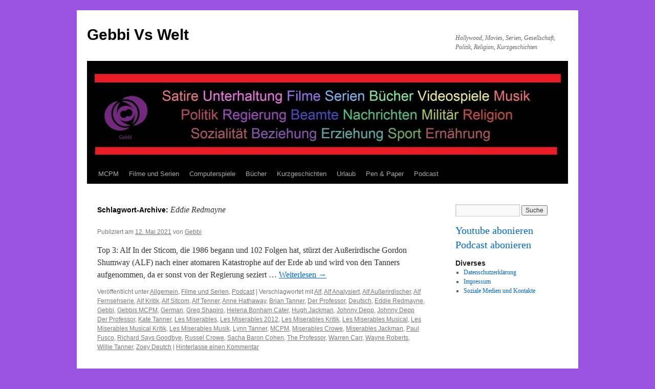

--- FILE ---
content_type: text/html; charset=UTF-8
request_url: http://gebbi.bplaced.net/tag/eddie-redmayne/
body_size: 7264
content:
<!DOCTYPE html>
<html lang="de-DE" prefix="og: http://ogp.me/ns#">
<head>
<meta charset="UTF-8" />
<title>
Eddie Redmayne Archives - Gebbi Vs WeltGebbi Vs Welt	</title>
<link rel="profile" href="http://gmpg.org/xfn/11" />
<link rel="stylesheet" type="text/css" media="all" href="http://gebbi.bplaced.net/wp-content/themes/twentyten/style.css" />
<link rel="pingback" href="http://gebbi.bplaced.net/xmlrpc.php" />
<meta name='robots' content='max-image-preview:large' />

<!-- This site is optimized with the Yoast SEO plugin v9.2.1 - https://yoast.com/wordpress/plugins/seo/ -->
<link rel="canonical" href="http://gebbi.bplaced.net/tag/eddie-redmayne/" />
<meta property="og:locale" content="de_DE" />
<meta property="og:type" content="object" />
<meta property="og:title" content="Eddie Redmayne Archives - Gebbi Vs Welt" />
<meta property="og:url" content="http://gebbi.bplaced.net/tag/eddie-redmayne/" />
<meta property="og:site_name" content="Gebbi Vs Welt" />
<meta name="twitter:card" content="summary_large_image" />
<meta name="twitter:title" content="Eddie Redmayne Archives - Gebbi Vs Welt" />
<meta name="twitter:site" content="@GebbiMCPM" />
<script type='application/ld+json'>{"@context":"https:\/\/schema.org","@type":"Person","url":"http:\/\/gebbi.bplaced.net\/","sameAs":["https:\/\/www.facebook.com\/GebbisMCPM","https:\/\/www.instagram.com\/gebbimcpm\/","https:\/\/www.youtube.com\/channel\/UCMMOKeMTiS1AKL5EcRY1Zkg","https:\/\/twitter.com\/GebbiMCPM"],"@id":"#person","name":"Gebbi"}</script>
<!-- / Yoast SEO plugin. -->

<link rel='dns-prefetch' href='//s.w.org' />
<link rel="alternate" type="application/rss+xml" title="Gebbi Vs Welt &raquo; Feed" href="http://gebbi.bplaced.net/feed/" />
<link rel="alternate" type="application/rss+xml" title="Gebbi Vs Welt &raquo; Kommentar-Feed" href="http://gebbi.bplaced.net/comments/feed/" />
<link rel="alternate" type="application/rss+xml" title="Gebbi Vs Welt &raquo; Eddie Redmayne Schlagwort-Feed" href="http://gebbi.bplaced.net/tag/eddie-redmayne/feed/" />
<script type="text/javascript">
window._wpemojiSettings = {"baseUrl":"https:\/\/s.w.org\/images\/core\/emoji\/14.0.0\/72x72\/","ext":".png","svgUrl":"https:\/\/s.w.org\/images\/core\/emoji\/14.0.0\/svg\/","svgExt":".svg","source":{"concatemoji":"http:\/\/gebbi.bplaced.net\/wp-includes\/js\/wp-emoji-release.min.js?ver=6.0.2"}};
/*! This file is auto-generated */
!function(e,a,t){var n,r,o,i=a.createElement("canvas"),p=i.getContext&&i.getContext("2d");function s(e,t){var a=String.fromCharCode,e=(p.clearRect(0,0,i.width,i.height),p.fillText(a.apply(this,e),0,0),i.toDataURL());return p.clearRect(0,0,i.width,i.height),p.fillText(a.apply(this,t),0,0),e===i.toDataURL()}function c(e){var t=a.createElement("script");t.src=e,t.defer=t.type="text/javascript",a.getElementsByTagName("head")[0].appendChild(t)}for(o=Array("flag","emoji"),t.supports={everything:!0,everythingExceptFlag:!0},r=0;r<o.length;r++)t.supports[o[r]]=function(e){if(!p||!p.fillText)return!1;switch(p.textBaseline="top",p.font="600 32px Arial",e){case"flag":return s([127987,65039,8205,9895,65039],[127987,65039,8203,9895,65039])?!1:!s([55356,56826,55356,56819],[55356,56826,8203,55356,56819])&&!s([55356,57332,56128,56423,56128,56418,56128,56421,56128,56430,56128,56423,56128,56447],[55356,57332,8203,56128,56423,8203,56128,56418,8203,56128,56421,8203,56128,56430,8203,56128,56423,8203,56128,56447]);case"emoji":return!s([129777,127995,8205,129778,127999],[129777,127995,8203,129778,127999])}return!1}(o[r]),t.supports.everything=t.supports.everything&&t.supports[o[r]],"flag"!==o[r]&&(t.supports.everythingExceptFlag=t.supports.everythingExceptFlag&&t.supports[o[r]]);t.supports.everythingExceptFlag=t.supports.everythingExceptFlag&&!t.supports.flag,t.DOMReady=!1,t.readyCallback=function(){t.DOMReady=!0},t.supports.everything||(n=function(){t.readyCallback()},a.addEventListener?(a.addEventListener("DOMContentLoaded",n,!1),e.addEventListener("load",n,!1)):(e.attachEvent("onload",n),a.attachEvent("onreadystatechange",function(){"complete"===a.readyState&&t.readyCallback()})),(e=t.source||{}).concatemoji?c(e.concatemoji):e.wpemoji&&e.twemoji&&(c(e.twemoji),c(e.wpemoji)))}(window,document,window._wpemojiSettings);
</script>
<style type="text/css">
img.wp-smiley,
img.emoji {
	display: inline !important;
	border: none !important;
	box-shadow: none !important;
	height: 1em !important;
	width: 1em !important;
	margin: 0 0.07em !important;
	vertical-align: -0.1em !important;
	background: none !important;
	padding: 0 !important;
}
</style>
	<link rel='stylesheet' id='wp-block-library-css'  href='http://gebbi.bplaced.net/wp-includes/css/dist/block-library/style.min.css?ver=6.0.2' type='text/css' media='all' />
<style id='global-styles-inline-css' type='text/css'>
body{--wp--preset--color--black: #000000;--wp--preset--color--cyan-bluish-gray: #abb8c3;--wp--preset--color--white: #ffffff;--wp--preset--color--pale-pink: #f78da7;--wp--preset--color--vivid-red: #cf2e2e;--wp--preset--color--luminous-vivid-orange: #ff6900;--wp--preset--color--luminous-vivid-amber: #fcb900;--wp--preset--color--light-green-cyan: #7bdcb5;--wp--preset--color--vivid-green-cyan: #00d084;--wp--preset--color--pale-cyan-blue: #8ed1fc;--wp--preset--color--vivid-cyan-blue: #0693e3;--wp--preset--color--vivid-purple: #9b51e0;--wp--preset--gradient--vivid-cyan-blue-to-vivid-purple: linear-gradient(135deg,rgba(6,147,227,1) 0%,rgb(155,81,224) 100%);--wp--preset--gradient--light-green-cyan-to-vivid-green-cyan: linear-gradient(135deg,rgb(122,220,180) 0%,rgb(0,208,130) 100%);--wp--preset--gradient--luminous-vivid-amber-to-luminous-vivid-orange: linear-gradient(135deg,rgba(252,185,0,1) 0%,rgba(255,105,0,1) 100%);--wp--preset--gradient--luminous-vivid-orange-to-vivid-red: linear-gradient(135deg,rgba(255,105,0,1) 0%,rgb(207,46,46) 100%);--wp--preset--gradient--very-light-gray-to-cyan-bluish-gray: linear-gradient(135deg,rgb(238,238,238) 0%,rgb(169,184,195) 100%);--wp--preset--gradient--cool-to-warm-spectrum: linear-gradient(135deg,rgb(74,234,220) 0%,rgb(151,120,209) 20%,rgb(207,42,186) 40%,rgb(238,44,130) 60%,rgb(251,105,98) 80%,rgb(254,248,76) 100%);--wp--preset--gradient--blush-light-purple: linear-gradient(135deg,rgb(255,206,236) 0%,rgb(152,150,240) 100%);--wp--preset--gradient--blush-bordeaux: linear-gradient(135deg,rgb(254,205,165) 0%,rgb(254,45,45) 50%,rgb(107,0,62) 100%);--wp--preset--gradient--luminous-dusk: linear-gradient(135deg,rgb(255,203,112) 0%,rgb(199,81,192) 50%,rgb(65,88,208) 100%);--wp--preset--gradient--pale-ocean: linear-gradient(135deg,rgb(255,245,203) 0%,rgb(182,227,212) 50%,rgb(51,167,181) 100%);--wp--preset--gradient--electric-grass: linear-gradient(135deg,rgb(202,248,128) 0%,rgb(113,206,126) 100%);--wp--preset--gradient--midnight: linear-gradient(135deg,rgb(2,3,129) 0%,rgb(40,116,252) 100%);--wp--preset--duotone--dark-grayscale: url('#wp-duotone-dark-grayscale');--wp--preset--duotone--grayscale: url('#wp-duotone-grayscale');--wp--preset--duotone--purple-yellow: url('#wp-duotone-purple-yellow');--wp--preset--duotone--blue-red: url('#wp-duotone-blue-red');--wp--preset--duotone--midnight: url('#wp-duotone-midnight');--wp--preset--duotone--magenta-yellow: url('#wp-duotone-magenta-yellow');--wp--preset--duotone--purple-green: url('#wp-duotone-purple-green');--wp--preset--duotone--blue-orange: url('#wp-duotone-blue-orange');--wp--preset--font-size--small: 13px;--wp--preset--font-size--medium: 20px;--wp--preset--font-size--large: 36px;--wp--preset--font-size--x-large: 42px;}.has-black-color{color: var(--wp--preset--color--black) !important;}.has-cyan-bluish-gray-color{color: var(--wp--preset--color--cyan-bluish-gray) !important;}.has-white-color{color: var(--wp--preset--color--white) !important;}.has-pale-pink-color{color: var(--wp--preset--color--pale-pink) !important;}.has-vivid-red-color{color: var(--wp--preset--color--vivid-red) !important;}.has-luminous-vivid-orange-color{color: var(--wp--preset--color--luminous-vivid-orange) !important;}.has-luminous-vivid-amber-color{color: var(--wp--preset--color--luminous-vivid-amber) !important;}.has-light-green-cyan-color{color: var(--wp--preset--color--light-green-cyan) !important;}.has-vivid-green-cyan-color{color: var(--wp--preset--color--vivid-green-cyan) !important;}.has-pale-cyan-blue-color{color: var(--wp--preset--color--pale-cyan-blue) !important;}.has-vivid-cyan-blue-color{color: var(--wp--preset--color--vivid-cyan-blue) !important;}.has-vivid-purple-color{color: var(--wp--preset--color--vivid-purple) !important;}.has-black-background-color{background-color: var(--wp--preset--color--black) !important;}.has-cyan-bluish-gray-background-color{background-color: var(--wp--preset--color--cyan-bluish-gray) !important;}.has-white-background-color{background-color: var(--wp--preset--color--white) !important;}.has-pale-pink-background-color{background-color: var(--wp--preset--color--pale-pink) !important;}.has-vivid-red-background-color{background-color: var(--wp--preset--color--vivid-red) !important;}.has-luminous-vivid-orange-background-color{background-color: var(--wp--preset--color--luminous-vivid-orange) !important;}.has-luminous-vivid-amber-background-color{background-color: var(--wp--preset--color--luminous-vivid-amber) !important;}.has-light-green-cyan-background-color{background-color: var(--wp--preset--color--light-green-cyan) !important;}.has-vivid-green-cyan-background-color{background-color: var(--wp--preset--color--vivid-green-cyan) !important;}.has-pale-cyan-blue-background-color{background-color: var(--wp--preset--color--pale-cyan-blue) !important;}.has-vivid-cyan-blue-background-color{background-color: var(--wp--preset--color--vivid-cyan-blue) !important;}.has-vivid-purple-background-color{background-color: var(--wp--preset--color--vivid-purple) !important;}.has-black-border-color{border-color: var(--wp--preset--color--black) !important;}.has-cyan-bluish-gray-border-color{border-color: var(--wp--preset--color--cyan-bluish-gray) !important;}.has-white-border-color{border-color: var(--wp--preset--color--white) !important;}.has-pale-pink-border-color{border-color: var(--wp--preset--color--pale-pink) !important;}.has-vivid-red-border-color{border-color: var(--wp--preset--color--vivid-red) !important;}.has-luminous-vivid-orange-border-color{border-color: var(--wp--preset--color--luminous-vivid-orange) !important;}.has-luminous-vivid-amber-border-color{border-color: var(--wp--preset--color--luminous-vivid-amber) !important;}.has-light-green-cyan-border-color{border-color: var(--wp--preset--color--light-green-cyan) !important;}.has-vivid-green-cyan-border-color{border-color: var(--wp--preset--color--vivid-green-cyan) !important;}.has-pale-cyan-blue-border-color{border-color: var(--wp--preset--color--pale-cyan-blue) !important;}.has-vivid-cyan-blue-border-color{border-color: var(--wp--preset--color--vivid-cyan-blue) !important;}.has-vivid-purple-border-color{border-color: var(--wp--preset--color--vivid-purple) !important;}.has-vivid-cyan-blue-to-vivid-purple-gradient-background{background: var(--wp--preset--gradient--vivid-cyan-blue-to-vivid-purple) !important;}.has-light-green-cyan-to-vivid-green-cyan-gradient-background{background: var(--wp--preset--gradient--light-green-cyan-to-vivid-green-cyan) !important;}.has-luminous-vivid-amber-to-luminous-vivid-orange-gradient-background{background: var(--wp--preset--gradient--luminous-vivid-amber-to-luminous-vivid-orange) !important;}.has-luminous-vivid-orange-to-vivid-red-gradient-background{background: var(--wp--preset--gradient--luminous-vivid-orange-to-vivid-red) !important;}.has-very-light-gray-to-cyan-bluish-gray-gradient-background{background: var(--wp--preset--gradient--very-light-gray-to-cyan-bluish-gray) !important;}.has-cool-to-warm-spectrum-gradient-background{background: var(--wp--preset--gradient--cool-to-warm-spectrum) !important;}.has-blush-light-purple-gradient-background{background: var(--wp--preset--gradient--blush-light-purple) !important;}.has-blush-bordeaux-gradient-background{background: var(--wp--preset--gradient--blush-bordeaux) !important;}.has-luminous-dusk-gradient-background{background: var(--wp--preset--gradient--luminous-dusk) !important;}.has-pale-ocean-gradient-background{background: var(--wp--preset--gradient--pale-ocean) !important;}.has-electric-grass-gradient-background{background: var(--wp--preset--gradient--electric-grass) !important;}.has-midnight-gradient-background{background: var(--wp--preset--gradient--midnight) !important;}.has-small-font-size{font-size: var(--wp--preset--font-size--small) !important;}.has-medium-font-size{font-size: var(--wp--preset--font-size--medium) !important;}.has-large-font-size{font-size: var(--wp--preset--font-size--large) !important;}.has-x-large-font-size{font-size: var(--wp--preset--font-size--x-large) !important;}
</style>
<link rel='stylesheet' id='__EPYT__style-css'  href='http://gebbi.bplaced.net/wp-content/plugins/youtube-embed-plus/styles/ytprefs.min.css?ver=12.2' type='text/css' media='all' />
<style id='__EPYT__style-inline-css' type='text/css'>

                .epyt-gallery-thumb {
                        width: 33.333%;
                }
                
</style>
<script type='text/javascript' src='http://gebbi.bplaced.net/wp-includes/js/jquery/jquery.min.js?ver=3.6.0' id='jquery-core-js'></script>
<script type='text/javascript' src='http://gebbi.bplaced.net/wp-includes/js/jquery/jquery-migrate.min.js?ver=3.3.2' id='jquery-migrate-js'></script>
<script type='text/javascript' id='__ytprefs__-js-extra'>
/* <![CDATA[ */
var _EPYT_ = {"ajaxurl":"http:\/\/gebbi.bplaced.net\/wp-admin\/admin-ajax.php","security":"576bbfecc1","gallery_scrolloffset":"20","eppathtoscripts":"http:\/\/gebbi.bplaced.net\/wp-content\/plugins\/youtube-embed-plus\/scripts\/","epresponsiveselector":"[\"iframe.__youtube_prefs_widget__\"]","epdovol":"1","version":"12.2","evselector":"iframe.__youtube_prefs__[src], iframe[src*=\"youtube.com\/embed\/\"], iframe[src*=\"youtube-nocookie.com\/embed\/\"]","ajax_compat":"","ytapi_load":"light","stopMobileBuffer":"1","vi_active":"","vi_js_posttypes":[]};
/* ]]> */
</script>
<script type='text/javascript' src='http://gebbi.bplaced.net/wp-content/plugins/youtube-embed-plus/scripts/ytprefs.min.js?ver=12.2' id='__ytprefs__-js'></script>
<link rel="https://api.w.org/" href="http://gebbi.bplaced.net/wp-json/" /><link rel="alternate" type="application/json" href="http://gebbi.bplaced.net/wp-json/wp/v2/tags/6099" /><link rel="EditURI" type="application/rsd+xml" title="RSD" href="http://gebbi.bplaced.net/xmlrpc.php?rsd" />
<link rel="wlwmanifest" type="application/wlwmanifest+xml" href="http://gebbi.bplaced.net/wp-includes/wlwmanifest.xml" /> 
<meta name="generator" content="WordPress 6.0.2" />
<meta name="generator" content="Seriously Simple Podcasting 3.6.1" />

<link rel="alternate" type="application/rss+xml" title="Podcast RSS feed" href="http://gebbi.bplaced.net/feed/podcast" />

<style type="text/css">
.sfs-subscriber-count, .sfs-count, .sfs-count span, .sfs-stats { -webkit-box-sizing: initial; -moz-box-sizing: initial; box-sizing: initial; }
.sfs-subscriber-count { width: 88px; overflow: hidden; height: 26px; color: #424242; font: 9px Verdana, Geneva, sans-serif; letter-spacing: 1px; }
.sfs-count { width: 86px; height: 17px; line-height: 17px; margin: 0 auto; background: #ccc; border: 1px solid #909090; border-top-color: #fff; border-left-color: #fff; }
.sfs-count span { display: inline-block; height: 11px; line-height: 12px; margin: 2px 1px 2px 2px; padding: 0 2px 0 3px; background: #e4e4e4; border: 1px solid #a2a2a2; border-bottom-color: #fff; border-right-color: #fff; }
.sfs-stats { font-size: 6px; line-height: 6px; margin: 1px 0 0 1px; word-spacing: 2px; text-align: center; text-transform: uppercase; }
</style>
<style type="text/css" id="custom-background-css">
body.custom-background { background-color: #9b53e2; }
</style>
	</head>

<body class="archive tag tag-eddie-redmayne tag-6099 custom-background">
<div id="wrapper" class="hfeed">
	<div id="header">
		<div id="masthead">
			<div id="branding" role="banner">
								<div id="site-title">
					<span>
						<a href="http://gebbi.bplaced.net/" title="Gebbi Vs Welt" rel="home">Gebbi Vs Welt</a>
					</span>
				</div>
				<div id="site-description">Hollywood, Movies, Serien, Gesellschaft, Politik, Religion, Kurzgeschichten</div>

										<img src="http://gebbi.bplaced.net/wp-content/uploads/2018/11/cropped-Hintergrund-HD-Somebody-Else.jpg" width="940" height="197" alt="" />
								</div><!-- #branding -->

			<div id="access" role="navigation">
								<div class="skip-link screen-reader-text"><a href="#content" title="Springe zum Inhalt">Springe zum Inhalt</a></div>
								<div class="menu-header"><ul id="menu-primary" class="menu"><li id="menu-item-715" class="menu-item menu-item-type-taxonomy menu-item-object-category menu-item-715"><a href="http://gebbi.bplaced.net/category/mcpm/">MCPM</a></li>
<li id="menu-item-716" class="menu-item menu-item-type-taxonomy menu-item-object-category menu-item-716"><a href="http://gebbi.bplaced.net/category/filme-und-serien/">Filme und Serien</a></li>
<li id="menu-item-717" class="menu-item menu-item-type-taxonomy menu-item-object-category menu-item-717"><a href="http://gebbi.bplaced.net/category/computerspiele/">Computerspiele</a></li>
<li id="menu-item-719" class="menu-item menu-item-type-taxonomy menu-item-object-category menu-item-719"><a href="http://gebbi.bplaced.net/category/buecher/">Bücher</a></li>
<li id="menu-item-720" class="menu-item menu-item-type-taxonomy menu-item-object-category menu-item-720"><a href="http://gebbi.bplaced.net/category/kurzgeschichten/">Kurzgeschichten</a></li>
<li id="menu-item-891" class="menu-item menu-item-type-taxonomy menu-item-object-category menu-item-891"><a href="http://gebbi.bplaced.net/category/urlaub/">Urlaub</a></li>
<li id="menu-item-892" class="menu-item menu-item-type-taxonomy menu-item-object-category menu-item-892"><a href="http://gebbi.bplaced.net/category/pen-paper/">Pen &#038; Paper</a></li>
<li id="menu-item-714" class="menu-item menu-item-type-taxonomy menu-item-object-category menu-item-714"><a href="http://gebbi.bplaced.net/category/podcast/">Podcast</a></li>
</ul></div>			</div><!-- #access -->
		</div><!-- #masthead -->
	</div><!-- #header -->

	<div id="main">

		<div id="container">
			<div id="content" role="main">

				<h1 class="page-title">
				Schlagwort-Archive: <span>Eddie Redmayne</span>				</h1>






			<div id="post-1171" class="post-1171 post type-post status-publish format-standard hentry category-allgemein category-filme-und-serien category-podcast tag-alf tag-alf-analysiert tag-alf-ausserirdischer tag-alf-fernsehserie tag-alf-kritik tag-alf-sitcom tag-alf-tenner tag-anne-hathaway tag-brian-tanner tag-der-professor tag-deutsch tag-eddie-redmayne tag-gebbi tag-gebbis-mcpm tag-german tag-greg-shapiro tag-helena-bonham-cater tag-hugh-jackman tag-johnny-depp tag-johnny-depp-der-professor tag-kate-tanner tag-les-miserables tag-les-miserables-2012 tag-les-miserables-kritik tag-les-miserables-musical tag-les-miserables-musical-kritik tag-les-miserables-musik tag-lynn-tanner tag-mcpm tag-miserables-crowe tag-miserables-jackman tag-paul-fusco tag-richard-says-goodbye tag-russel-crowe tag-sacha-baron-cohen tag-the-professor tag-warren-carr tag-wayne-roberts tag-willie-tanner tag-zoey-deutch">
			<h2 class="entry-title"><a href="http://gebbi.bplaced.net/2021/05/12/1171/" rel="bookmark"></a></h2>

			<div class="entry-meta">
				<span class="meta-prep meta-prep-author">Publiziert am</span> <a href="http://gebbi.bplaced.net/2021/05/12/1171/" title="19:53" rel="bookmark"><span class="entry-date">12. Mai 2021</span></a> <span class="meta-sep">von</span> <span class="author vcard"><a class="url fn n" href="http://gebbi.bplaced.net/author/gebbi/" title="Zeige alle Artikel von Gebbi">Gebbi</a></span>			</div><!-- .entry-meta -->

				<div class="entry-summary">
				<p>Top 3: Alf In der Sticom, die 1986 begann und 102 Folgen hat, stürzt der Außerirdische Gordon Shumway (ALF) nach einer atomaren Katastrophe auf der Erde ab und wird von den Tanners aufgenommen, da er sonst von der Regierung seziert &hellip; <a href="http://gebbi.bplaced.net/2021/05/12/1171/">Weiterlesen <span class="meta-nav">&rarr;</span></a></p>
			</div><!-- .entry-summary -->
	
			<div class="entry-utility">
									<span class="cat-links">
						<span class="entry-utility-prep entry-utility-prep-cat-links">Veröffentlicht unter</span> <a href="http://gebbi.bplaced.net/category/allgemein/" rel="category tag">Allgemein</a>, <a href="http://gebbi.bplaced.net/category/filme-und-serien/" rel="category tag">Filme und Serien</a>, <a href="http://gebbi.bplaced.net/category/podcast/" rel="category tag">Podcast</a>					</span>
					<span class="meta-sep">|</span>
												<span class="tag-links">
					<span class="entry-utility-prep entry-utility-prep-tag-links">Verschlagwortet mit</span> <a href="http://gebbi.bplaced.net/tag/alf/" rel="tag">Alf</a>, <a href="http://gebbi.bplaced.net/tag/alf-analysiert/" rel="tag">Alf Analysiert</a>, <a href="http://gebbi.bplaced.net/tag/alf-ausserirdischer/" rel="tag">Alf Außerirdischer</a>, <a href="http://gebbi.bplaced.net/tag/alf-fernsehserie/" rel="tag">Alf Fernsehserie</a>, <a href="http://gebbi.bplaced.net/tag/alf-kritik/" rel="tag">Alf Kritik</a>, <a href="http://gebbi.bplaced.net/tag/alf-sitcom/" rel="tag">Alf Sitcom</a>, <a href="http://gebbi.bplaced.net/tag/alf-tenner/" rel="tag">Alf Tenner</a>, <a href="http://gebbi.bplaced.net/tag/anne-hathaway/" rel="tag">Anne Hathaway</a>, <a href="http://gebbi.bplaced.net/tag/brian-tanner/" rel="tag">Brian Tanner</a>, <a href="http://gebbi.bplaced.net/tag/der-professor/" rel="tag">Der Professor</a>, <a href="http://gebbi.bplaced.net/tag/deutsch/" rel="tag">Deutsch</a>, <a href="http://gebbi.bplaced.net/tag/eddie-redmayne/" rel="tag">Eddie Redmayne</a>, <a href="http://gebbi.bplaced.net/tag/gebbi/" rel="tag">Gebbi</a>, <a href="http://gebbi.bplaced.net/tag/gebbis-mcpm/" rel="tag">Gebbis MCPM</a>, <a href="http://gebbi.bplaced.net/tag/german/" rel="tag">German</a>, <a href="http://gebbi.bplaced.net/tag/greg-shapiro/" rel="tag">Greg Shapiro</a>, <a href="http://gebbi.bplaced.net/tag/helena-bonham-cater/" rel="tag">Helena Bonham Cater</a>, <a href="http://gebbi.bplaced.net/tag/hugh-jackman/" rel="tag">Hugh Jackman</a>, <a href="http://gebbi.bplaced.net/tag/johnny-depp/" rel="tag">Johnny Depp</a>, <a href="http://gebbi.bplaced.net/tag/johnny-depp-der-professor/" rel="tag">Johnny Depp Der Professor</a>, <a href="http://gebbi.bplaced.net/tag/kate-tanner/" rel="tag">Kate Tanner</a>, <a href="http://gebbi.bplaced.net/tag/les-miserables/" rel="tag">Les Miserables</a>, <a href="http://gebbi.bplaced.net/tag/les-miserables-2012/" rel="tag">Les Miserables 2012</a>, <a href="http://gebbi.bplaced.net/tag/les-miserables-kritik/" rel="tag">Les Miserables Kritik</a>, <a href="http://gebbi.bplaced.net/tag/les-miserables-musical/" rel="tag">Les Miserables Musical</a>, <a href="http://gebbi.bplaced.net/tag/les-miserables-musical-kritik/" rel="tag">Les Miserables Musical Kritik</a>, <a href="http://gebbi.bplaced.net/tag/les-miserables-musik/" rel="tag">Les Miserables Musik</a>, <a href="http://gebbi.bplaced.net/tag/lynn-tanner/" rel="tag">Lynn Tanner</a>, <a href="http://gebbi.bplaced.net/tag/mcpm/" rel="tag">MCPM</a>, <a href="http://gebbi.bplaced.net/tag/miserables-crowe/" rel="tag">Miserables Crowe</a>, <a href="http://gebbi.bplaced.net/tag/miserables-jackman/" rel="tag">Miserables Jackman</a>, <a href="http://gebbi.bplaced.net/tag/paul-fusco/" rel="tag">Paul Fusco</a>, <a href="http://gebbi.bplaced.net/tag/richard-says-goodbye/" rel="tag">Richard Says Goodbye</a>, <a href="http://gebbi.bplaced.net/tag/russel-crowe/" rel="tag">Russel Crowe</a>, <a href="http://gebbi.bplaced.net/tag/sacha-baron-cohen/" rel="tag">Sacha Baron Cohen</a>, <a href="http://gebbi.bplaced.net/tag/the-professor/" rel="tag">The Professor</a>, <a href="http://gebbi.bplaced.net/tag/warren-carr/" rel="tag">Warren Carr</a>, <a href="http://gebbi.bplaced.net/tag/wayne-roberts/" rel="tag">Wayne Roberts</a>, <a href="http://gebbi.bplaced.net/tag/willie-tanner/" rel="tag">Willie Tanner</a>, <a href="http://gebbi.bplaced.net/tag/zoey-deutch/" rel="tag">Zoey Deutch</a>				</span>
				<span class="meta-sep">|</span>
								<span class="comments-link"><a href="http://gebbi.bplaced.net/2021/05/12/1171/#respond">Hinterlasse einen Kommentar</a></span>
							</div><!-- .entry-utility -->
		</div><!-- #post-## -->

		
	

			</div><!-- #content -->
		</div><!-- #container -->


		<div id="primary" class="widget-area" role="complementary">
			<ul class="xoxo">

<li id="search-2" class="widget-container widget_search"><form role="search" method="get" id="searchform" class="searchform" action="http://gebbi.bplaced.net/">
				<div>
					<label class="screen-reader-text" for="s">Suche nach:</label>
					<input type="text" value="" name="s" id="s" />
					<input type="submit" id="searchsubmit" value="Suche" />
				</div>
			</form></li><li id="custom_html-2" class="widget_text widget-container widget_custom_html"><div class="textwidget custom-html-widget"><div style="font-size:20px">
<div style="padding-bottom:10px">
	<a href="http://www.youtube.com/channel/UCMMOKeMTiS1AKL5EcRY1Zkg"> Youtube abonieren</a>
</div>	
<div>
	<a href="http://feeds.feedburner.com/gebbi"> Podcast abonieren</a>	
</div>

</div></div></li><li id="pages-2" class="widget-container widget_pages"><h3 class="widget-title">Diverses</h3>
			<ul>
				<li class="page_item page-item-761"><a href="http://gebbi.bplaced.net/datenschutzerklaerung/">Datenschutzerklärung</a></li>
<li class="page_item page-item-757"><a href="http://gebbi.bplaced.net/impressum/">Impressum</a></li>
<li class="page_item page-item-28"><a href="http://gebbi.bplaced.net/kontakt/">Soziale Medien und Kontakte</a></li>
			</ul>

			</li>			</ul>
		</div><!-- #primary .widget-area -->

	</div><!-- #main -->

	<div id="footer" role="contentinfo">
		<div id="colophon">



			<div id="footer-widget-area" role="complementary">

				<div id="first" class="widget-area">
					<ul class="xoxo">
						<li id="categories-2" class="widget-container widget_categories"><h3 class="widget-title">Kategorien</h3><form action="http://gebbi.bplaced.net" method="get"><label class="screen-reader-text" for="cat">Kategorien</label><select  name='cat' id='cat' class='postform' >
	<option value='-1'>Kategorie auswählen</option>
	<option class="level-0" value="1">Allgemein</option>
	<option class="level-0" value="3">Bücher</option>
	<option class="level-0" value="4">Computerspiele</option>
	<option class="level-0" value="5">Filme und Serien</option>
	<option class="level-0" value="6">Kurzgeschichten</option>
	<option class="level-0" value="9">MCPM</option>
	<option class="level-0" value="4193">Pen &amp; Paper</option>
	<option class="level-0" value="8">Podcast</option>
	<option class="level-0" value="10">Urlaub</option>
</select>
</form>
<script type="text/javascript">
/* <![CDATA[ */
(function() {
	var dropdown = document.getElementById( "cat" );
	function onCatChange() {
		if ( dropdown.options[ dropdown.selectedIndex ].value > 0 ) {
			dropdown.parentNode.submit();
		}
	}
	dropdown.onchange = onCatChange;
})();
/* ]]> */
</script>

			</li>					</ul>
				</div><!-- #first .widget-area -->




			</div><!-- #footer-widget-area -->

			<div id="site-info">
				<a href="http://gebbi.bplaced.net/" title="Gebbi Vs Welt" rel="home">
					Gebbi Vs Welt				</a>
							</div><!-- #site-info -->

			<div id="site-generator">
								<a href="https://de.wordpress.org/" class="imprint" title="Semantic Personal Publishing Platform">
					Proudly powered by WordPress.				</a>
			</div><!-- #site-generator -->

		</div><!-- #colophon -->
	</div><!-- #footer -->

</div><!-- #wrapper -->

<script type='text/javascript' src='http://gebbi.bplaced.net/wp-content/plugins/youtube-embed-plus/scripts/fitvids.min.js?ver=12.2' id='__ytprefsfitvids__-js'></script>
</body>
</html>
